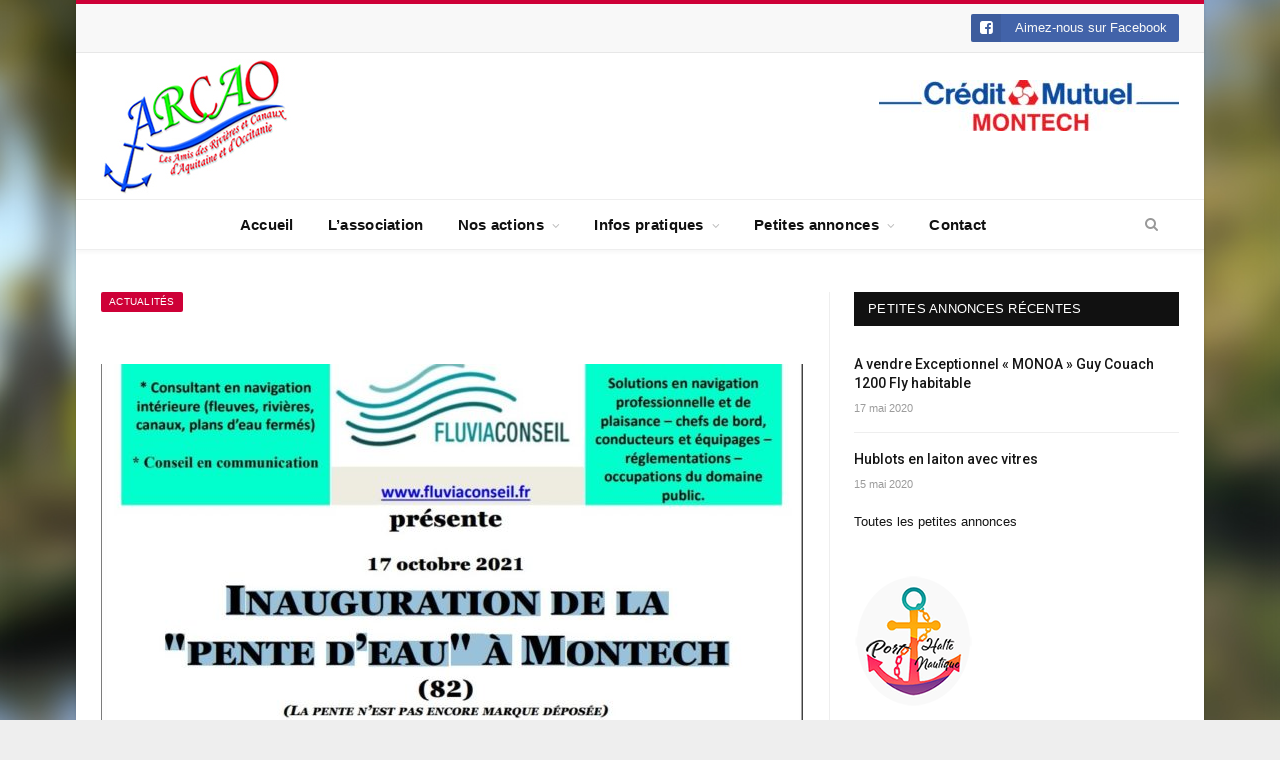

--- FILE ---
content_type: text/html; charset=UTF-8
request_url: https://www.arcao.fr/4095-2/
body_size: 13187
content:

<!DOCTYPE html>

<!--[if IE 8]> <html class="ie ie8" lang="fr-FR"> <![endif]-->
<!--[if IE 9]> <html class="ie ie9" lang="fr-FR"> <![endif]-->
<!--[if gt IE 9]><!--> <html lang="fr-FR"> <!--<![endif]-->

<head>


<meta charset="UTF-8" />
<title></title>

 
<meta name="viewport" content="width=device-width, initial-scale=1" />
<meta http-equiv="X-UA-Compatible" content="IE=edge" />
<link rel="pingback" href="https://www.arcao.fr/xmlrpc.php" />
	
<link rel="shortcut icon" href="http://www.arcao.fr/wp-content/uploads/2018/02/ancre_petitformat.png" />	

<link rel="apple-touch-icon-precomposed" href="http://www.arcao.fr/wp-content/uploads/2018/02/ancre_petitformat1.png" />
	
<link rel='dns-prefetch' href='//fonts.googleapis.com' />
<link rel='dns-prefetch' href='//s.w.org' />
<link rel="alternate" type="application/rss+xml" title="Les Amis des Rivières et Canaux d&#039;Aquitaine et d&#039;Occitanie &raquo; Flux" href="https://www.arcao.fr/feed/" />
<link rel="alternate" type="application/rss+xml" title="Les Amis des Rivières et Canaux d&#039;Aquitaine et d&#039;Occitanie &raquo; Flux des commentaires" href="https://www.arcao.fr/comments/feed/" />
<link rel="alternate" type="application/rss+xml" title="Les Amis des Rivières et Canaux d&#039;Aquitaine et d&#039;Occitanie &raquo;  Flux des commentaires" href="https://www.arcao.fr/4095-2/feed/" />
<!-- This site uses the Google Analytics by MonsterInsights plugin v7.10.4 - Using Analytics tracking - https://www.monsterinsights.com/ -->
<script type="text/javascript" data-cfasync="false">
	var mi_version         = '7.10.4';
	var mi_track_user      = true;
	var mi_no_track_reason = '';
	
	var disableStr = 'ga-disable-UA-118895683-1';

	/* Function to detect opted out users */
	function __gaTrackerIsOptedOut() {
		return document.cookie.indexOf(disableStr + '=true') > -1;
	}

	/* Disable tracking if the opt-out cookie exists. */
	if ( __gaTrackerIsOptedOut() ) {
		window[disableStr] = true;
	}

	/* Opt-out function */
	function __gaTrackerOptout() {
	  document.cookie = disableStr + '=true; expires=Thu, 31 Dec 2099 23:59:59 UTC; path=/';
	  window[disableStr] = true;
	}
	
	if ( mi_track_user ) {
		(function(i,s,o,g,r,a,m){i['GoogleAnalyticsObject']=r;i[r]=i[r]||function(){
			(i[r].q=i[r].q||[]).push(arguments)},i[r].l=1*new Date();a=s.createElement(o),
			m=s.getElementsByTagName(o)[0];a.async=1;a.src=g;m.parentNode.insertBefore(a,m)
		})(window,document,'script','//www.google-analytics.com/analytics.js','__gaTracker');

		__gaTracker('create', 'UA-118895683-1', 'auto');
		__gaTracker('set', 'forceSSL', true);
		__gaTracker('require', 'displayfeatures');
		__gaTracker('send','pageview');
	} else {
		console.log( "" );
		(function() {
			/* https://developers.google.com/analytics/devguides/collection/analyticsjs/ */
			var noopfn = function() {
				return null;
			};
			var noopnullfn = function() {
				return null;
			};
			var Tracker = function() {
				return null;
			};
			var p = Tracker.prototype;
			p.get = noopfn;
			p.set = noopfn;
			p.send = noopfn;
			var __gaTracker = function() {
				var len = arguments.length;
				if ( len === 0 ) {
					return;
				}
				var f = arguments[len-1];
				if ( typeof f !== 'object' || f === null || typeof f.hitCallback !== 'function' ) {
					console.log( 'Fonction actuellement pas en cours d’exécution __gaTracker(' + arguments[0] + " ....) parce que vous n’êtes pas suivi·e. " + mi_no_track_reason );
					return;
				}
				try {
					f.hitCallback();
				} catch (ex) {

				}
			};
			__gaTracker.create = function() {
				return new Tracker();
			};
			__gaTracker.getByName = noopnullfn;
			__gaTracker.getAll = function() {
				return [];
			};
			__gaTracker.remove = noopfn;
			window['__gaTracker'] = __gaTracker;
					})();
		}
</script>
<!-- / Google Analytics by MonsterInsights -->
		<script type="text/javascript">
			window._wpemojiSettings = {"baseUrl":"https:\/\/s.w.org\/images\/core\/emoji\/13.0.0\/72x72\/","ext":".png","svgUrl":"https:\/\/s.w.org\/images\/core\/emoji\/13.0.0\/svg\/","svgExt":".svg","source":{"concatemoji":"https:\/\/www.arcao.fr\/wp-includes\/js\/wp-emoji-release.min.js?ver=5.5.17"}};
			!function(e,a,t){var n,r,o,i=a.createElement("canvas"),p=i.getContext&&i.getContext("2d");function s(e,t){var a=String.fromCharCode;p.clearRect(0,0,i.width,i.height),p.fillText(a.apply(this,e),0,0);e=i.toDataURL();return p.clearRect(0,0,i.width,i.height),p.fillText(a.apply(this,t),0,0),e===i.toDataURL()}function c(e){var t=a.createElement("script");t.src=e,t.defer=t.type="text/javascript",a.getElementsByTagName("head")[0].appendChild(t)}for(o=Array("flag","emoji"),t.supports={everything:!0,everythingExceptFlag:!0},r=0;r<o.length;r++)t.supports[o[r]]=function(e){if(!p||!p.fillText)return!1;switch(p.textBaseline="top",p.font="600 32px Arial",e){case"flag":return s([127987,65039,8205,9895,65039],[127987,65039,8203,9895,65039])?!1:!s([55356,56826,55356,56819],[55356,56826,8203,55356,56819])&&!s([55356,57332,56128,56423,56128,56418,56128,56421,56128,56430,56128,56423,56128,56447],[55356,57332,8203,56128,56423,8203,56128,56418,8203,56128,56421,8203,56128,56430,8203,56128,56423,8203,56128,56447]);case"emoji":return!s([55357,56424,8205,55356,57212],[55357,56424,8203,55356,57212])}return!1}(o[r]),t.supports.everything=t.supports.everything&&t.supports[o[r]],"flag"!==o[r]&&(t.supports.everythingExceptFlag=t.supports.everythingExceptFlag&&t.supports[o[r]]);t.supports.everythingExceptFlag=t.supports.everythingExceptFlag&&!t.supports.flag,t.DOMReady=!1,t.readyCallback=function(){t.DOMReady=!0},t.supports.everything||(n=function(){t.readyCallback()},a.addEventListener?(a.addEventListener("DOMContentLoaded",n,!1),e.addEventListener("load",n,!1)):(e.attachEvent("onload",n),a.attachEvent("onreadystatechange",function(){"complete"===a.readyState&&t.readyCallback()})),(n=t.source||{}).concatemoji?c(n.concatemoji):n.wpemoji&&n.twemoji&&(c(n.twemoji),c(n.wpemoji)))}(window,document,window._wpemojiSettings);
		</script>
		<style type="text/css">
img.wp-smiley,
img.emoji {
	display: inline !important;
	border: none !important;
	box-shadow: none !important;
	height: 1em !important;
	width: 1em !important;
	margin: 0 .07em !important;
	vertical-align: -0.1em !important;
	background: none !important;
	padding: 0 !important;
}
</style>
	<link rel='stylesheet' id='wp-block-library-css'  href='https://www.arcao.fr/wp-includes/css/dist/block-library/style.min.css?ver=5.5.17' type='text/css' media='all' />
<link rel='stylesheet' id='contact-form-7-css'  href='https://www.arcao.fr/wp-content/plugins/contact-form-7/includes/css/styles.css?ver=5.1.7' type='text/css' media='all' />
<link rel='stylesheet' id='rs-plugin-settings-css'  href='https://www.arcao.fr/wp-content/plugins/revslider/public/assets/css/settings.css?ver=5.4.6.3' type='text/css' media='all' />
<style id='rs-plugin-settings-inline-css' type='text/css'>
#rs-demo-id {}
</style>
<link rel='stylesheet' id='smartmag-fonts-css'  href='https://fonts.googleapis.com/css?family=Roboto%3A400%2C400i%2C500%2C700%7CMerriweather%3A300italic&#038;subset' type='text/css' media='all' />
<link rel='stylesheet' id='smartmag-core-css'  href='https://www.arcao.fr/wp-content/themes/smart-mag/style.css?ver=3.1.1' type='text/css' media='all' />
<link rel='stylesheet' id='smartmag-responsive-css'  href='https://www.arcao.fr/wp-content/themes/smart-mag/css/responsive.css?ver=3.1.1' type='text/css' media='all' />
<link rel='stylesheet' id='pretty-photo-css'  href='https://www.arcao.fr/wp-content/themes/smart-mag/css/prettyPhoto.css?ver=3.1.1' type='text/css' media='all' />
<link rel='stylesheet' id='smartmag-font-awesome-css'  href='https://www.arcao.fr/wp-content/themes/smart-mag/css/fontawesome/css/font-awesome.min.css?ver=3.1.1' type='text/css' media='all' />
<link rel='stylesheet' id='wp_mailjet_subscribe_widget-widget-front-styles-css'  href='https://www.arcao.fr/wp-content/plugins/mailjet-for-wordpress/src/widget/css/front-widget.css?ver=5.3' type='text/css' media='all' />
<link rel='stylesheet' id='smartmag-skin-css'  href='https://www.arcao.fr/wp-content/themes/smart-mag/css/skin-thezine.css?ver=5.5.17' type='text/css' media='all' />
<style id='smartmag-skin-inline-css' type='text/css'>
@import url('http://fonts.googleapis.com/css?family=Merriweather+Sans%3A400|Merriweather+Sans%3A500|Merriweather+Sans%3A600|Merriweather+Sans%3A700&subset=');


.post-content > p:first-child { font-size: inherit; color: inherit;; }

body { background-image: url(http://www.arcao.fr/wp-content/uploads/2018/05/background.jpg);;background-repeat: no-repeat; background-attachment: fixed; background-position: center center; -webkit-background-size: cover; -moz-background-size: cover;-o-background-size: cover; background-size: cover; }

body.boxed { background-image: url(http://www.arcao.fr/wp-content/uploads/2018/05/background.jpg);;background-repeat: no-repeat; background-attachment: fixed; background-position: center center; -webkit-background-size: cover; -moz-background-size: cover;-o-background-size: cover; background-size: cover; }

::selection { background: #ce0037; }

::-moz-selection { background: #ce0037; }

.top-bar, .post-content .modern-quote, .mobile-head { border-top-color: #ce0037; }

.main-color,
.trending-ticker .heading,
.nav-light .menu > li:hover > a,
.nav-light .menu > .current-menu-item > a,
.nav-light .menu > .current-menu-parent > a,
.nav-light .menu li li:hover,
.nav-light .menu li li.current-menu-item,
.nav-light .mega-menu .sub-nav li:hover,
.nav-light .menu .sub-nav li.current-menu-item,
.nav-light .menu li li:hover > a,
.nav-light .menu li li.current-menu-item > a,
.nav-light .mega-menu .sub-nav li:hover > a,
.nav-light .menu .sub-nav li.current-menu-item > a,
.nav-light-search .active .search-icon,
.nav-light-search .search-icon:hover,
.breadcrumbs .location,
.gallery-title,
.section-head.prominent,
.recentcomments .url,
.block.posts .fa-angle-right,
.news-focus .section-head,
.focus-grid .section-head,
.post-meta-b .posted-by a,
.post-content a,
.main-stars,
.main-stars span:before,
.related-posts .section-head,
.comments-list .bypostauthor .comment-author a,
.error-page .text-404,
a.bbp-author-name { color: #ce0037; }

.navigation .menu > li:hover > a,
.navigation .menu > .current-menu-item > a,
.navigation .menu > .current-menu-parent > a,
.navigation .menu > .current-menu-ancestor > a,
.block-head,
.tabbed .tabs-list .active a,
.comment-content .reply,
.sc-tabs .active a,
.nav-dark-b { border-bottom-color: #ce0037; }

.main-featured .cat,
.main-featured .pages .flex-active,
.main-pagination .current,
.main-pagination a:hover,
.block-head .heading,
.cat-title,
.post .read-more a,
.rate-number .progress,
.listing-meta .rate-number .progress,
.review-box .overall,
.review-box .bar,
.post-pagination > span,
.button,
.sc-button-default:hover,
.drop-caps { background: #ce0037; }

.nav-search .search-icon:hover,
.nav-search .active .search-icon { border-color: #ce0037; }

.modal-header .modal-title,
.highlights h2:before,
.post-header .post-title:before,
.review-box .heading,
.main-heading,
.page-title,
.entry-title,
div.bbp-template-notice,
div.indicator-hint,
div.bbp-template-notice.info,
.post-content .wpcf7-not-valid-tip { border-left-color: #ce0037; }

@media only screen and (max-width: 799px) { .navigation .mobile .fa { background: #ce0037; } }

.mobile-head { border-top-color: #ce0037; }

a:hover, 
.highlights .post-title a:hover,
.nav-light a:hover,
.nav-light .mega-menu .featured h2 a:hover,
.listing-meta .author a { color: #ce0037; }

body,
.gallery-title,
.section-head,
.block-head,
.modal-header .modal-title,
h3.gallery-title,
.modern-quote cite,
.comment-respond small,
.main-heading,
.page-title,
.entry-title,
.main .sidebar .widgettitle,
.tabbed .tabs-list,
.main-footer .widgettitle,
.navigation,
.nav-light-b,
.breadcrumbs,
.main-featured .the-date,
.listing-meta,
.listing-meta .rate-number span,
.post .read-more a,
.post-meta-b,
.post-share-b,
.cat-title,
button, 
input[type="submit"] { font-family: "Merriweather Sans", Arial, sans-serif; }
.navigation { background-color: #ffffff;; }

@media only screen and (max-width: 799px) { .navigation .menu > li:hover > a, .navigation .menu > .current-menu-item > a, 
.navigation .menu > .current-menu-parent > a { background-color: #ffffff;; } }

.navigation.sticky { background: rgb(255,255,255); background: rgba(255,255,255, 0.9);; }


.cat-12, 
.cat-title.cat-12,
.block-head.cat-text-12 .heading { 
	background: #33bda0;
}

.block-head.cat-text-12 {
	border-color: #33bda0;
}
				
.cat-text-12, .section-head.cat-text-12 { color: #33bda0; }
				 

.navigation .menu > .menu-cat-12:hover > a, .navigation .menu > .menu-cat-12.current-menu-item > a, .navigation .menu > .menu-cat-12.current-menu-parent > a {
	border-bottom-color: #33bda0;
}



.cat-9, 
.cat-title.cat-9,
.block-head.cat-text-9 .heading { 
	background: #ff6a5a;
}

.block-head.cat-text-9 {
	border-color: #ff6a5a;
}
				
.cat-text-9, .section-head.cat-text-9 { color: #ff6a5a; }
				 

.navigation .menu > .menu-cat-9:hover > a, .navigation .menu > .menu-cat-9.current-menu-item > a, .navigation .menu > .menu-cat-9.current-menu-parent > a {
	border-bottom-color: #ff6a5a;
}



.cat-25, 
.cat-title.cat-25,
.block-head.cat-text-25 .heading { 
	background: #e76f51;
}

.block-head.cat-text-25 {
	border-color: #e76f51;
}
				
.cat-text-25, .section-head.cat-text-25 { color: #e76f51; }
				 

.navigation .menu > .menu-cat-25:hover > a, .navigation .menu > .menu-cat-25.current-menu-item > a, .navigation .menu > .menu-cat-25.current-menu-parent > a {
	border-bottom-color: #e76f51;
}



.cat-14, 
.cat-title.cat-14,
.block-head.cat-text-14 .heading { 
	background: #33bda0;
}

.block-head.cat-text-14 {
	border-color: #33bda0;
}
				
.cat-text-14, .section-head.cat-text-14 { color: #33bda0; }
				 

.navigation .menu > .menu-cat-14:hover > a, .navigation .menu > .menu-cat-14.current-menu-item > a, .navigation .menu > .menu-cat-14.current-menu-parent > a {
	border-bottom-color: #33bda0;
}



.cat-20, 
.cat-title.cat-20,
.block-head.cat-text-20 .heading { 
	background: #e76f51;
}

.block-head.cat-text-20 {
	border-color: #e76f51;
}
				
.cat-text-20, .section-head.cat-text-20 { color: #e76f51; }
				 

.navigation .menu > .menu-cat-20:hover > a, .navigation .menu > .menu-cat-20.current-menu-item > a, .navigation .menu > .menu-cat-20.current-menu-parent > a {
	border-bottom-color: #e76f51;
}



figure#yith-popup-image img {
    max-height: 190px;
    margin-top: 15px;
}

figure#yith-popup-image {
text-align:center;
}

.top-bar .service { 
    margin: 0;
    float: right;
}

.top-bar .service a { 
    display: inline-block;
    line-height: 28px;
}

.top-bar .social-follow .icon { 
  width: 30px;
}

.home .block-content .grid-3 time {
	display:none;
}

#bunyad-latest-posts-widget-5 {
margin-bottom: 20px;
}

</style>
<link rel='stylesheet' id='smp_style-css'  href='https://www.arcao.fr/wp-content/plugins/wp-super-popup//colorbox.css?ver=487024593' type='text/css' media='all' />
<script type='text/javascript' id='monsterinsights-frontend-script-js-extra'>
/* <![CDATA[ */
var monsterinsights_frontend = {"js_events_tracking":"true","download_extensions":"doc,pdf,ppt,zip,xls,jpg,docx,pptx,xlsx","inbound_paths":"[]","home_url":"https:\/\/www.arcao.fr","hash_tracking":"false"};
/* ]]> */
</script>
<script type='text/javascript' src='https://www.arcao.fr/wp-content/plugins/google-analytics-for-wordpress/assets/js/frontend.min.js?ver=7.10.4' id='monsterinsights-frontend-script-js'></script>
<script type='text/javascript' src='https://www.arcao.fr/wp-includes/js/jquery/jquery.js?ver=1.12.4-wp' id='jquery-core-js'></script>
<script type='text/javascript' src='https://www.arcao.fr/wp-content/plugins/revslider/public/assets/js/jquery.themepunch.tools.min.js?ver=5.4.6.3' id='tp-tools-js'></script>
<script type='text/javascript' src='https://www.arcao.fr/wp-content/plugins/revslider/public/assets/js/jquery.themepunch.revolution.min.js?ver=5.4.6.3' id='revmin-js'></script>
<script type='text/javascript' src='https://www.arcao.fr/wp-content/themes/smart-mag/js/jquery.prettyPhoto.js?ver=5.5.17' id='pretty-photo-smartmag-js'></script>
<script type='text/javascript' id='wp_mailjet_subscribe_widget-front-script-js-extra'>
/* <![CDATA[ */
var mjWidget = {"ajax_url":"https:\/\/www.arcao.fr\/wp-admin\/admin-ajax.php"};
/* ]]> */
</script>
<script type='text/javascript' src='https://www.arcao.fr/wp-content/plugins/mailjet-for-wordpress/src/widget/js/front-widget.js?ver=5.5.17' id='wp_mailjet_subscribe_widget-front-script-js'></script>
<script type='text/javascript' src='https://www.arcao.fr/wp-content/plugins/wp-super-popup//jquery.colorbox-min.js?ver=694147112' id='smp_colorbox-js'></script>
<script type='text/javascript' src='https://www.arcao.fr/wp-content/plugins/wp-super-popup//jquery.utils-min.js?ver=1664142523' id='smp_cookie-js'></script>
<script type='text/javascript' id='smp-script-js-extra'>
/* <![CDATA[ */
var smp_vars = {"cookie_id":"mycookie","cookie_num_visits":"3","show_mode":"1","popup_url":"http:\/\/www.arcao.fr\/wp-content\/uploads\/smp_plain_popup.html","load_mode":"3","page_content_id":"","popup_width":"350","popup_height":"300","popup_opacity":"0.5","popup_speed":"700","overlay_close":"true","popup_delay":"2000","cookie_duration":"1","ajaxurl":"https:\/\/www.arcao.fr\/wp-admin\/admin-ajax.php"};
/* ]]> */
</script>
<script type='text/javascript' src='https://www.arcao.fr/wp-content/plugins/wp-super-popup//wp-super-popup.js?ver=1532230738' id='smp-script-js'></script>
<link rel="https://api.w.org/" href="https://www.arcao.fr/wp-json/" /><link rel="alternate" type="application/json" href="https://www.arcao.fr/wp-json/wp/v2/posts/4095" /><link rel="EditURI" type="application/rsd+xml" title="RSD" href="https://www.arcao.fr/xmlrpc.php?rsd" />
<link rel="wlwmanifest" type="application/wlwmanifest+xml" href="https://www.arcao.fr/wp-includes/wlwmanifest.xml" /> 
<link rel='prev' title='Le Lot Aval n&rsquo;est pas un long fleuve tranquille pour les plaisanciers !' href='https://www.arcao.fr/le-lot-aval-nest-pas-un-long-fleuve-tranquille-pour-les-plaisanciers/' />
<link rel='next' title='Meilleurs Vœux 2022' href='https://www.arcao.fr/meilleurs-voeux-2022/' />
<meta name="generator" content="WordPress 5.5.17" />
<link rel="canonical" href="https://www.arcao.fr/4095-2/" />
<link rel='shortlink' href='https://www.arcao.fr/?p=4095' />
<link rel="alternate" type="application/json+oembed" href="https://www.arcao.fr/wp-json/oembed/1.0/embed?url=https%3A%2F%2Fwww.arcao.fr%2F4095-2%2F" />
<link rel="alternate" type="text/xml+oembed" href="https://www.arcao.fr/wp-json/oembed/1.0/embed?url=https%3A%2F%2Fwww.arcao.fr%2F4095-2%2F&#038;format=xml" />
<meta name="generator" content="Powered by Slider Revolution 5.4.6.3 - responsive, Mobile-Friendly Slider Plugin for WordPress with comfortable drag and drop interface." />
<script type="text/javascript">function setREVStartSize(e){
				try{ var i=jQuery(window).width(),t=9999,r=0,n=0,l=0,f=0,s=0,h=0;					
					if(e.responsiveLevels&&(jQuery.each(e.responsiveLevels,function(e,f){f>i&&(t=r=f,l=e),i>f&&f>r&&(r=f,n=e)}),t>r&&(l=n)),f=e.gridheight[l]||e.gridheight[0]||e.gridheight,s=e.gridwidth[l]||e.gridwidth[0]||e.gridwidth,h=i/s,h=h>1?1:h,f=Math.round(h*f),"fullscreen"==e.sliderLayout){var u=(e.c.width(),jQuery(window).height());if(void 0!=e.fullScreenOffsetContainer){var c=e.fullScreenOffsetContainer.split(",");if (c) jQuery.each(c,function(e,i){u=jQuery(i).length>0?u-jQuery(i).outerHeight(!0):u}),e.fullScreenOffset.split("%").length>1&&void 0!=e.fullScreenOffset&&e.fullScreenOffset.length>0?u-=jQuery(window).height()*parseInt(e.fullScreenOffset,0)/100:void 0!=e.fullScreenOffset&&e.fullScreenOffset.length>0&&(u-=parseInt(e.fullScreenOffset,0))}f=u}else void 0!=e.minHeight&&f<e.minHeight&&(f=e.minHeight);e.c.closest(".rev_slider_wrapper").css({height:f})					
				}catch(d){console.log("Failure at Presize of Slider:"+d)}
			};</script>
	
<!--[if lt IE 9]>
<script src="https://www.arcao.fr/wp-content/themes/smart-mag/js/html5.js" type="text/javascript"></script>
<![endif]-->


<script>
document.querySelector('head').innerHTML += '<style class="bunyad-img-effects-css">.main img, .main-footer img { opacity: 0; }</style>';
</script>
	

</head>


<body class="post-template-default single single-post postid-4095 single-format-standard page-builder right-sidebar boxed skin-tech post-layout-modern img-effects has-nav-light-b has-nav-full has-head-default">

<div class="main-wrap">

	
	
	<div class="top-bar">

		<div class="wrap">
			<section class="top-bar-content cf">
			
							
				
				
				<div class="textwidget custom-html-widget"><ul class="social-follow" itemscope="" itemtype="http://schema.org/Organization">
			<link itemprop="url" href="http://www.arcao.fr/">
						
				<li class="service">

					<a href="https://www.facebook.com/Association.ARCAO/" class="service-link facebook cf" target="_blank" itemprop="sameAs" rel="noopener noreferrer">
						<i class="icon fa fa-facebook-square"></i>
						<span class="label">Aimez-nous sur Facebook </span>
						
											</a>

				</li>
			
					</ul></div>				
			</section>
		</div>
		
	</div>
	
	<div id="main-head" class="main-head">
		
		<div class="wrap">
			
			
			<header class="default">
			
				<div class="title">
							<a href="https://www.arcao.fr/" title="Les Amis des Rivières et Canaux d&#039;Aquitaine et d&#039;Occitanie" rel="home">
		
														
								
				<img src="http://www.arcao.fr/wp-content/uploads/2018/05/ARCAO2018_petit_v2.jpg" class="logo-image" alt="Les Amis des Rivières et Canaux d&#039;Aquitaine et d&#039;Occitanie" />
					 
						
		</a>				</div>
				
									
					<div class="right">
					<a href="https://www.creditmutuel.fr/fr/associations.html" target="_blank" rel="noopener noreferrer"><img width="300" height="51" src="https://www.arcao.fr/wp-content/uploads/2018/09/Crédit-Mutuel-normal-coeur-300x51.jpg" class="image wp-image-3064  attachment-medium size-medium" alt="" loading="lazy" style="max-width: 100%; height: auto;" srcset="https://www.arcao.fr/wp-content/uploads/2018/09/Crédit-Mutuel-normal-coeur-300x51.jpg 300w, https://www.arcao.fr/wp-content/uploads/2018/09/Crédit-Mutuel-normal-coeur-768x131.jpg 768w, https://www.arcao.fr/wp-content/uploads/2018/09/Crédit-Mutuel-normal-coeur-1024x175.jpg 1024w, https://www.arcao.fr/wp-content/uploads/2018/09/Crédit-Mutuel-normal-coeur.jpg 1327w" sizes="(max-width: 300px) 100vw, 300px" /></a>					</div>
					
								
			</header>
				
							
		</div>
		
		
<div class="main-nav">
	<div class="navigation-wrap cf">
	
		<nav class="navigation cf nav-center nav-full has-search nav-light nav-light-b">
		
			<div class="wrap">
			
				<div class="mobile" data-type="off-canvas" data-search="1">
					<a href="#" class="selected">
						<span class="text">Navigate</span><span class="current"></span> <i class="hamburger fa fa-bars"></i>
					</a>
				</div>
				
				<div class="menu-menu-superieur-container"><ul id="menu-menu-superieur" class="menu"><li id="menu-item-18" class="menu-item menu-item-type-custom menu-item-object-custom menu-item-home menu-item-18"><a href="http://www.arcao.fr/">Accueil</a></li>
<li id="menu-item-1555" class="menu-item menu-item-type-post_type menu-item-object-page menu-item-1555"><a href="https://www.arcao.fr/lassociation-arcao/blog/">L&rsquo;association</a></li>
<li id="menu-item-1351" class="menu-item menu-item-type-custom menu-item-object-custom menu-item-has-children menu-item-1351"><a>Nos actions</a>
<ul class="sub-menu">
	<li id="menu-item-757" class="menu-item menu-item-type-post_type menu-item-object-page menu-item-757"><a href="https://www.arcao.fr/la-pente-deau-de-montech/">La Pente d&rsquo;eau</a></li>
	<li id="menu-item-3067" class="menu-item menu-item-type-post_type menu-item-object-page menu-item-3067"><a href="https://www.arcao.fr/le-lot-aval/">Le Lot Aval</a></li>
	<li id="menu-item-2696" class="menu-item menu-item-type-post_type menu-item-object-page menu-item-2696"><a href="https://www.arcao.fr/chronique-sur-nos-voies-deau-navigables/">Nos voies d&rsquo;eau navigables</a></li>
</ul>
</li>
<li id="menu-item-1355" class="menu-item menu-item-type-custom menu-item-object-custom menu-item-has-children menu-item-1355"><a>Infos pratiques</a>
<ul class="sub-menu">
	<li id="menu-item-2061" class="menu-item menu-item-type-post_type menu-item-object-page menu-item-2061"><a href="https://www.arcao.fr/ports-haltes-nautiques/">Ports/Haltes Nautiques</a></li>
	<li id="menu-item-2578" class="menu-item menu-item-type-post_type menu-item-object-page menu-item-2578"><a href="https://www.arcao.fr/chambres-dhotes/">Chambres d&rsquo;Hôtes/Gïtes</a></li>
	<li id="menu-item-104" class="menu-item menu-item-type-post_type menu-item-object-page menu-item-104"><a href="https://www.arcao.fr/reglementation/reglementation-2/">Réglementation/Obligation</a></li>
</ul>
</li>
<li id="menu-item-1356" class="menu-item menu-item-type-custom menu-item-object-custom menu-item-has-children menu-item-1356"><a>Petites annonces</a>
<ul class="sub-menu">
	<li id="menu-item-922" class="menu-item menu-item-type-post_type menu-item-object-page menu-item-922"><a href="https://www.arcao.fr/petites-annonces/">Consulter les annonces</a></li>
	<li id="menu-item-923" class="menu-item menu-item-type-post_type menu-item-object-page menu-item-923"><a href="https://www.arcao.fr/deposer-une-annonce/">Déposer une annonce</a></li>
</ul>
</li>
<li id="menu-item-21" class="menu-item menu-item-type-post_type menu-item-object-page menu-item-21"><a href="https://www.arcao.fr/contact/">Contact</a></li>
</ul></div>				
						
			</div>
			
		</nav>
	
				
		<div class="nav-search nav-light-search wrap">
					
			<div class="search-overlay">
				<a href="#" title="Search" class="search-icon"><i class="fa fa-search"></i></a>
				
		<div class="search">
			<form role="search" action="https://www.arcao.fr/" method="get">
				<input type="text" name="s" class="query" value="" placeholder="Search..."/>
				<button class="search-button" type="submit"><i class="fa fa-search"></i></button>
			</form>
		</div> <!-- .search -->			</div>
		</div>
		
				
	</div>
</div>		
	</div>	


<div class="main wrap cf">

		
	<div class="row">
	
		<div class="col-8 main-content">
		
				
				
<article id="post-4095" class="post-4095 post type-post status-publish format-standard has-post-thumbnail category-actualites">
	
	<header class="post-header-b cf">
	
		<div class="category cf">
					
		<span class="cat-title cat-5"><a href="https://www.arcao.fr/category/actualites/" title="Actualités">Actualités</a></span>
		
				</div>
	
		<div class="heading cf">
				
			<h1 class="post-title">
						</h1>
		
		</div>
	
	
	
	
	<div class="featured">
				
					
			<a href="https://www.arcao.fr/wp-content/uploads/2021/11/inauguration.jpg" title="">
			
						
								
					<img width="702" height="459" src="https://www.arcao.fr/wp-content/uploads/2021/11/inauguration-702x459.jpg" class="attachment-main-featured size-main-featured wp-post-image" alt="" loading="lazy" title="" srcset="https://www.arcao.fr/wp-content/uploads/2021/11/inauguration-702x459.jpg 702w, https://www.arcao.fr/wp-content/uploads/2021/11/inauguration-104x69.jpg 104w, https://www.arcao.fr/wp-content/uploads/2021/11/inauguration-214x140.jpg 214w" sizes="(max-width: 702px) 100vw, 702px" />				
								
										
			</a>
							
						
			</div>		
	</header><!-- .post-header -->

	

	<div class="post-content post-dynamic">
	
				
				
		
<p>INAUGURATION DE LA « PENTE D’EAU » À MONTECH</p>



<p>Reportage réalisé par Fluviaconseil</p>



<div class="wp-block-file"><a href="http://www.arcao.fr/wp-content/uploads/2021/11/Pente-deau-de-Montech-sept-21.pdf">Pente-deau-de-Montech-sept-21</a><a href="http://www.arcao.fr/wp-content/uploads/2021/11/Pente-deau-de-Montech-sept-21.pdf" class="wp-block-file__button" download>Télécharger</a></div>
		
		
		
				
					<div class="tagcloud"></div>
				
	</div><!-- .post-content -->
		
	
	
		
</article>



	<section class="navigate-posts">
	
		<div class="previous"><span class="main-color title"><i class="fa fa-chevron-left"></i> Previous Article</span><span class="link"><a href="https://www.arcao.fr/le-lot-aval-nest-pas-un-long-fleuve-tranquille-pour-les-plaisanciers/" rel="prev">Le Lot Aval n&rsquo;est pas un long fleuve tranquille pour les plaisanciers !</a></span>		</div>
		
		<div class="next"><span class="main-color title">Next Article <i class="fa fa-chevron-right"></i></span><span class="link"><a href="https://www.arcao.fr/meilleurs-voeux-2022/" rel="next">Meilleurs Vœux 2022</a></span>		</div>
		
	</section>



	
	<section class="related-posts">
		<h3 class="section-head"><span class="color">Related</span> Posts</h3> 
		<ul class="highlights-box three-col related-posts">
		
				
			<li class="highlights column one-third">
				
				<article>
						
					<a href="https://www.arcao.fr/le-journal-darcao-n2/" title="Le Journal d&rsquo;ARCAO N°2" class="image-link">
						<img width="214" height="140" src="https://www.arcao.fr/wp-content/uploads/2024/06/Purple-Have-your-Say-Facebook-Post-214x140.png" class="image wp-post-image" alt="" loading="lazy" title="Le Journal d&rsquo;ARCAO N°2" srcset="https://www.arcao.fr/wp-content/uploads/2024/06/Purple-Have-your-Say-Facebook-Post-214x140.png 214w, https://www.arcao.fr/wp-content/uploads/2024/06/Purple-Have-your-Say-Facebook-Post-104x69.png 104w, https://www.arcao.fr/wp-content/uploads/2024/06/Purple-Have-your-Say-Facebook-Post-702x459.png 702w" sizes="(max-width: 214px) 100vw, 214px" />	
											</a>
					
										
					<h2><a href="https://www.arcao.fr/le-journal-darcao-n2/" title="Le Journal d&rsquo;ARCAO N°2">Le Journal d&rsquo;ARCAO N°2</a></h2>
					
								<div class="cf listing-meta meta below">
					
				<time datetime="2024-06-06T20:44:18+02:00" class="meta-item">6 juin 2024</time>					
			</div>
							
				</article>
			</li>
			
				
			<li class="highlights column one-third">
				
				<article>
						
					<a href="https://www.arcao.fr/petit-frere-du-canal-du-midi-le-canal-de-castille-et-leon/" title="Petit frère du canal du Midi, le canal de Castille et Léon" class="image-link">
						<img width="214" height="140" src="https://www.arcao.fr/wp-content/uploads/2024/06/CANAL-CAST-214x140.jpg" class="image wp-post-image" alt="" loading="lazy" title="Petit frère du canal du Midi, le canal de Castille et Léon" srcset="https://www.arcao.fr/wp-content/uploads/2024/06/CANAL-CAST-214x140.jpg 214w, https://www.arcao.fr/wp-content/uploads/2024/06/CANAL-CAST-104x69.jpg 104w" sizes="(max-width: 214px) 100vw, 214px" />	
											</a>
					
										
					<h2><a href="https://www.arcao.fr/petit-frere-du-canal-du-midi-le-canal-de-castille-et-leon/" title="Petit frère du canal du Midi, le canal de Castille et Léon">Petit frère du canal du Midi, le canal de Castille et Léon</a></h2>
					
								<div class="cf listing-meta meta below">
					
				<time datetime="2024-06-04T18:32:39+02:00" class="meta-item">4 juin 2024</time>					
			</div>
							
				</article>
			</li>
			
				
			<li class="highlights column one-third">
				
				<article>
						
					<a href="https://www.arcao.fr/les-infos-darcao-n1/" title="« les infos d&rsquo;Arcao » N°1" class="image-link">
						<img width="214" height="140" src="https://www.arcao.fr/wp-content/uploads/2024/03/le-journal-darcao-214x140.png" class="image wp-post-image" alt="" loading="lazy" title="« les infos d&rsquo;Arcao » N°1" srcset="https://www.arcao.fr/wp-content/uploads/2024/03/le-journal-darcao-214x140.png 214w, https://www.arcao.fr/wp-content/uploads/2024/03/le-journal-darcao-104x69.png 104w" sizes="(max-width: 214px) 100vw, 214px" />	
											</a>
					
										
					<h2><a href="https://www.arcao.fr/les-infos-darcao-n1/" title="« les infos d&rsquo;Arcao » N°1">« les infos d&rsquo;Arcao » N°1</a></h2>
					
								<div class="cf listing-meta meta below">
					
				<time datetime="2024-03-26T20:04:15+01:00" class="meta-item">26 mars 2024</time>					
			</div>
							
				</article>
			</li>
			
				</ul>
	</section>

	
				<div class="comments">
				
	
	<div id="comments">

			<p class="nocomments">Commentaires clos.</p>
		
	
	
	</div><!-- #comments -->
				</div>
	
				
		</div>
		
		
			
		
		
		<aside class="col-4 sidebar">
		
					<div class="">
			
				<ul>
				
				
			<li id="bunyad-latest-posts-widget-5" class="widget latest-posts">			
							<h3 class="widgettitle">Petites annonces récentes</h3>						
			<ul class="posts-list">
			
							<li>
				
					<a href="http://www.arcao.fr/a-vendre-excepttionnel-monoa-guy-couach-1200-fly-habitable/"><img width="104" height="69" src="http://www.arcao.fr/wp-content/uploads/2019/10/ADHERENT-ARCAO-104x69.jpg" class="attachment-post-thumbnail size-post-thumbnail wp-post-image" alt="" loading="lazy" title="A vendre Exceptionnel « MONOA » Guy Couach 1200 Fly habitable" srcset="http://www.arcao.fr/wp-content/uploads/2019/10/ADHERENT-ARCAO-104x69.jpg 104w, http://www.arcao.fr/wp-content/uploads/2019/10/ADHERENT-ARCAO-702x459.jpg 702w, http://www.arcao.fr/wp-content/uploads/2019/10/ADHERENT-ARCAO-214x140.jpg 214w" sizes="(max-width: 104px) 100vw, 104px" />					
										
					</a>
					
					<div class="content">
					
											
						<a href="http://www.arcao.fr/a-vendre-excepttionnel-monoa-guy-couach-1200-fly-habitable/" title="A vendre Exceptionnel « MONOA » Guy Couach 1200 Fly habitable">
							A vendre Exceptionnel « MONOA » Guy Couach 1200 Fly habitable</a>
							
									<div class="cf listing-meta meta below">
					
				<time datetime="2020-05-17T20:18:51+02:00" class="meta-item">17 mai 2020</time>					
			</div>
																			
					</div>
				
				</li>
							<li>
				
					<a href="http://www.arcao.fr/hublots-en-laiton-avec-vitres/"><img width="104" height="69" src="http://www.arcao.fr/wp-content/uploads/2019/04/20190330_123956-104x69.jpg" class="attachment-post-thumbnail size-post-thumbnail wp-post-image" alt="" loading="lazy" title="Hublots en laiton avec vitres" srcset="http://www.arcao.fr/wp-content/uploads/2019/04/20190330_123956-104x69.jpg 104w, http://www.arcao.fr/wp-content/uploads/2019/04/20190330_123956-214x140.jpg 214w" sizes="(max-width: 104px) 100vw, 104px" />					
										
					</a>
					
					<div class="content">
					
											
						<a href="http://www.arcao.fr/hublots-en-laiton-avec-vitres/" title="Hublots en laiton avec vitres">
							Hublots en laiton avec vitres</a>
							
									<div class="cf listing-meta meta below">
					
				<time datetime="2020-05-15T20:25:17+02:00" class="meta-item">15 mai 2020</time>					
			</div>
																			
					</div>
				
				</li>
						</ul>
			
			</li>
<li id="custom_html-2" class="widget_text widget widget_custom_html"><div class="textwidget custom-html-widget"><a href="/petites-annonces/">Toutes les petites annonces</a></div></li>
<li id="media_image-13" class="widget widget_media_image"><a href="http://www.arcao.fr/ports-haltes-nautiques/"><img width="118" height="134" src="https://www.arcao.fr/wp-content/uploads/2018/05/ancre-port-halte.png" class="image wp-image-2053  attachment-full size-full" alt="" loading="lazy" style="max-width: 100%; height: auto;" /></a></li>
<li id="media_image-8" class="widget widget_media_image"><a href="http://www.arcao.fr/canal-gourmand/" target="_blank" rel="noopener noreferrer"><img width="300" height="212" src="https://www.arcao.fr/wp-content/uploads/2018/05/canalgourmand-300x212.jpg" class="image wp-image-1745  attachment-medium size-medium" alt="" loading="lazy" style="max-width: 100%; height: auto;" srcset="https://www.arcao.fr/wp-content/uploads/2018/05/canalgourmand-300x212.jpg 300w, https://www.arcao.fr/wp-content/uploads/2018/05/canalgourmand-768x543.jpg 768w, https://www.arcao.fr/wp-content/uploads/2018/05/canalgourmand.jpg 888w" sizes="(max-width: 300px) 100vw, 300px" /></a></li>
<li id="easy-opt-in-widget-2" class="widget easy-opt-in-widget"><style type='text/css' class='fca-eoi-style'>.fca_eoi_form{ margin: auto; } .fca_eoi_form p { width: auto; } #fca_eoi_form_1513 input{ max-width: 9999px; }#fca_eoi_form_1513 .fca_eoi_form_input_element::-webkit-input-placeholder {opacity:0.6;color:#000000;}#fca_eoi_form_1513 .fca_eoi_form_input_element::-moz-placeholder {opacity:0.6;color:#000000;}#fca_eoi_form_1513 .fca_eoi_form_input_element:-ms-input-placeholder {opacity:0.6;color:#000000;}#fca_eoi_form_1513 .fca_eoi_form_input_element:-moz-placeholder {opacity:0.6;color:#000000;}#fca_eoi_form_1513 .fca_eoi_layout_2.fca_eoi_layout_widget div.fca_eoi_layout_submit_button_wrapper:hover, #fca_eoi_form_1513 .fca_eoi_layout_2.fca_eoi_layout_widget div.fca_eoi_layout_submit_button_wrapper input:hover {background-color:#a83926 !important;}#fca_eoi_form_1513 .fca_eoi_layout_2.fca_eoi_layout_widget {max-width:300px;}#fca_eoi_form_1513 .fca_eoi_layout_2.fca_eoi_layout_widget div.fca_eoi_layout_name_field_wrapper {max-width:100%;}#fca_eoi_form_1513 .fca_eoi_layout_2.fca_eoi_layout_widget div.fca_eoi_layout_email_field_wrapper {max-width:100%;}#fca_eoi_form_1513 .fca_eoi_layout_2.fca_eoi_layout_widget div.fca_eoi_layout_submit_button_wrapper {max-width:100%;}div.fca_eoi_form_text_element,input.fca_eoi_form_input_element,input.fca_eoi_form_button_element{display:block;margin:0;padding:0;line-height:normal;font-size:14px;letter-spacing:normal;word-spacing:normal;text-indent:0;text-shadow:none;text-decoration:none;text-transform:none;white-space:normal;width:inherit;height:inherit;background-image:none;border:none;border-radius:0;box-shadow:none;box-sizing:border-box;transition:none;outline:none;-webkit-transition:none;-webkit-appearance:none;-moz-appearance:none;color:#000;font-family:"Open Sans", sans-serif;font-weight:normal;transition:background 350ms linear;}div.fca_eoi_form_text_element{text-align:center;}div.fca_eoi_layout_headline_copy_wrapper{font-weight:bold;}div.fca_eoi_featherlight .featherlight-close-icon{background:rgba(255, 255, 255, 0);}div.fca_eoi_layout_2,form.fca_eoi_layout_2{display:inline-block;box-sizing:border-box;}div.fca_eoi_layout_2.fca_eoi_layout_widget div.fca_eoi_layout_field_wrapper,form.fca_eoi_layout_2.fca_eoi_layout_widget div.fca_eoi_layout_field_wrapper{width:100%;}div.fca_eoi_layout_2 .fca_eoi_progress,form.fca_eoi_layout_2 .fca_eoi_progress{margin-left:32px;margin-right:32px;height:24px;position:relative;background:#d8d8d8;border-radius:3px;box-shadow:1px 1px 2px 0 rgba(0, 0, 0, 0.5);margin-bottom:32px;}div.fca_eoi_layout_2 .fca_eoi_progress span,form.fca_eoi_layout_2 .fca_eoi_progress span{text-align:right;width:55%;display:block;height:100%;border-top-right-radius:3px;border-bottom-right-radius:3px;border-top-left-radius:3px;border-bottom-left-radius:3px;background-color:#eab868;background-image:linear-gradient(center bottom, #2bc253 37%, #54f054 69%);position:relative;overflow:hidden;}div.fca_eoi_layout_2 .fca_eoi_progress span:before,form.fca_eoi_layout_2 .fca_eoi_progress span:before{content:'';position:absolute;top:0;left:0;bottom:0;right:0;background-image:linear-gradient(-45deg, rgba(255, 255, 255, .2) 25%, transparent 25%, transparent 50%, rgba(255, 255, 255, .2) 50%, rgba(255, 255, 255, .2) 75%, transparent 75%, transparent);z-index:1;background-size:50px 50px;animation:move 2s linear infinite;border-top-right-radius:8px;border-bottom-right-radius:8px;border-top-left-radius:20px;border-bottom-left-radius:20px;overflow:hidden;}div.fca_eoi_layout_2 .fca_eoi_progress span:after,form.fca_eoi_layout_2 .fca_eoi_progress span:after{content:'50%';vertical-align:top;position:relative;top:5px;color:white;font-size:14px;line-height:14px;font-weight:bold;letter-spacing:1px;}div.fca_eoi_layout_2 img.fca_eoi_image,form.fca_eoi_layout_2 img.fca_eoi_image{max-width:100%;}div.fca_eoi_layout_2 div.fca_eoi_image_wrapper.placeholder,form.fca_eoi_layout_2 div.fca_eoi_image_wrapper.placeholder{text-align:center;white-space:pre;border:1px dashed #979797;font-size:12px;line-height:14px;color:#979797;}div.fca_eoi_layout_2 div.fca_eoi_layout_content_wrapper,form.fca_eoi_layout_2 div.fca_eoi_layout_content_wrapper{margin:20px;}div.fca_eoi_layout_2 div.fca_eoi_layout_field_wrapper,form.fca_eoi_layout_2 div.fca_eoi_layout_field_wrapper{border:solid 1px transparent;border-radius:3px;margin-bottom:10px;position:relative;}div.fca_eoi_layout_2 div.fca_eoi_layout_name_field_wrapper,form.fca_eoi_layout_2 div.fca_eoi_layout_name_field_wrapper,div.fca_eoi_layout_2 div.fca_eoi_layout_email_field_wrapper,form.fca_eoi_layout_2 div.fca_eoi_layout_email_field_wrapper{width:100%;display:inline-block;}div.fca_eoi_layout_2 div.fca_eoi_layout_field_wrapper input,form.fca_eoi_layout_2 div.fca_eoi_layout_field_wrapper input,div.fca_eoi_layout_2 div.fca_eoi_layout_field_wrapper input:focus,form.fca_eoi_layout_2 div.fca_eoi_layout_field_wrapper input:focus{border:none !important;width:100%;height:auto;font-size:16px;line-height:1.2em;padding:7px 0;outline:none;background:none !important;box-shadow:none;}div.fca_eoi_layout_2 div.fca_eoi_layout_submit_button_wrapper,form.fca_eoi_layout_2 div.fca_eoi_layout_submit_button_wrapper{clear:both;transition:background 350ms linear, border-color 350ms linear;margin-left:auto;margin-right:auto;}div.fca_eoi_layout_2 div.fca_eoi_layout_fatcatapps_link_wrapper a,form.fca_eoi_layout_2 div.fca_eoi_layout_fatcatapps_link_wrapper a{display:block;margin:10px 0 0;font-size:12px;}div.fca_eoi_layout_2 div.fca_eoi_form_text_element ul,form.fca_eoi_layout_2 div.fca_eoi_form_text_element ul{list-style:inside;padding:0;margin:14px 0;}@media (min-width:1px) and (max-width:450px),(min-height:1px) and (max-height:450px){div.fca_eoi_layout_2 div.fca_eoi_layout_content_wrapper,form.fca_eoi_layout_2 div.fca_eoi_layout_content_wrapper{margin:8px 13px;}div.fca_eoi_layout_2 div.fca_eoi_layout_fatcatapps_link_wrapper a,form.fca_eoi_layout_2 div.fca_eoi_layout_fatcatapps_link_wrapper a{margin:0;}div.fca_eoi_layout_2 div.fca_eoi_form_text_element.fca_eoi_layout_headline_copy_wrapper,form.fca_eoi_layout_2 div.fca_eoi_form_text_element.fca_eoi_layout_headline_copy_wrapper{margin-bottom:5px;}}@media (min-width:1px) and (max-width:768px){div.fca_eoi_layout_2 div.fca_eoi_layout_field_wrapper,form.fca_eoi_layout_2 div.fca_eoi_layout_field_wrapper{width:100%;}}div.fca_eoi_layout_2 div.fca_eoi_layout_headline_copy_wrapper,form.fca_eoi_layout_2 div.fca_eoi_layout_headline_copy_wrapper{position:relative;margin:20px -31px 20px;padding:20px;}div.fca_eoi_layout_2 svg.fca_eoi_layout_fold,form.fca_eoi_layout_2 svg.fca_eoi_layout_fold{position:absolute;width:10px;height:10px;bottom:-10px;fill:#595959;}div.fca_eoi_layout_2 svg.fca_eoi_layout_fold_left,form.fca_eoi_layout_2 svg.fca_eoi_layout_fold_left{left:0;}div.fca_eoi_layout_2 svg.fca_eoi_layout_fold_right,form.fca_eoi_layout_2 svg.fca_eoi_layout_fold_right{right:0;}div.fca_eoi_layout_2 div.fca_eoi_layout_inputs_wrapper,form.fca_eoi_layout_2 div.fca_eoi_layout_inputs_wrapper{margin:20px 0;}@media (min-width:1px) and (max-width:450px),(min-height:1px) and (max-height:450px){div.fca_eoi_layout_2 div.fca_eoi_layout_inputs_wrapper,form.fca_eoi_layout_2 div.fca_eoi_layout_inputs_wrapper{margin:8px 0;}}div.fca_eoi_layout_2 div.fca_eoi_layout_field_inner,form.fca_eoi_layout_2 div.fca_eoi_layout_field_inner{margin:0 5px 0 2em;}div.fca_eoi_layout_2 div.fca_eoi_layout_field_wrapper i.fa,form.fca_eoi_layout_2 div.fca_eoi_layout_field_wrapper i.fa{position:absolute;top:0;left:10px;height:50%;width:auto;transform:translateY(50%);-webkit-transform:translateY(50%);}div.fca_eoi_layout_2 div.fca_eoi_layout_field_wrapper,form.fca_eoi_layout_2 div.fca_eoi_layout_field_wrapper{border-radius:0;}div.fca_eoi_layout_2 div.fca_eoi_layout_submit_button_wrapper,form.fca_eoi_layout_2 div.fca_eoi_layout_submit_button_wrapper{width:100%;padding-bottom:5px;border:0;}div.fca_eoi_layout_2 div.fca_eoi_layout_submit_button_wrapper input,form.fca_eoi_layout_2 div.fca_eoi_layout_submit_button_wrapper input{border:0;border-radius:0;box-shadow:none;font-weight:bold;padding:0.5em;width:100%;white-space:normal;}@media (min-width:1px) and (max-width:450px),(min-height:1px) and (max-height:450px){div.fca_eoi_layout_2 div.fca_eoi_layout_headline_copy_wrapper,form.fca_eoi_layout_2 div.fca_eoi_layout_headline_copy_wrapper{position:relative;margin:-9px -14px;padding:9px 14px;}div.fca_eoi_layout_2 svg.fca_eoi_layout_fold,form.fca_eoi_layout_2 svg.fca_eoi_layout_fold{display:none;}div.fca_eoi_layout_2 div.fca_eoi_layout_description_copy_wrapper,form.fca_eoi_layout_2 div.fca_eoi_layout_description_copy_wrapper{margin:16px 0 0;}}#fca_eoi_form_1513 .fca_eoi_layout_2.fca_eoi_layout_widget {	background-color: #eeeeee !important; }#fca_eoi_form_1513 .fca_eoi_layout_2.fca_eoi_layout_widget div.fca_eoi_layout_headline_copy_wrapper {	font-size: 16px !important; }#fca_eoi_form_1513 .fca_eoi_layout_2.fca_eoi_layout_widget div.fca_eoi_layout_headline_copy_wrapper {	color: #ffffff !important; }#fca_eoi_form_1513 .fca_eoi_layout_2.fca_eoi_layout_widget div.fca_eoi_layout_headline_copy_wrapper {	background-color: #3197e1 !important; }#fca_eoi_form_1513 .fca_eoi_layout_2.fca_eoi_layout_widget div.fca_eoi_layout_description_copy_wrapper p, .fca_eoi_layout_2.fca_eoi_layout_widget div.fca_eoi_layout_description_copy_wrapper div {	font-size: 14px !important; }#fca_eoi_form_1513 .fca_eoi_layout_2.fca_eoi_layout_widget div.fca_eoi_layout_description_copy_wrapper p, .fca_eoi_layout_2.fca_eoi_layout_widget div.fca_eoi_layout_description_copy_wrapper div {	color: #000000 !important; }#fca_eoi_form_1513 .fca_eoi_layout_2.fca_eoi_layout_widget div.fca_eoi_layout_name_field_wrapper, .fca_eoi_layout_2.fca_eoi_layout_widget div.fca_eoi_layout_name_field_wrapper input, .fca_eoi_layout_2.fca_eoi_layout_widget div.fca_eoi_layout_name_field_wrapper i.fa {	font-size: 14px !important; }#fca_eoi_form_1513 .fca_eoi_layout_2.fca_eoi_layout_widget div.fca_eoi_layout_name_field_wrapper, .fca_eoi_layout_2.fca_eoi_layout_widget div.fca_eoi_layout_name_field_wrapper input, .fca_eoi_layout_2.fca_eoi_layout_widget div.fca_eoi_layout_name_field_wrapper i.fa {	color: #000000 !important; }#fca_eoi_form_1513 .fca_eoi_layout_2.fca_eoi_layout_widget div.fca_eoi_layout_name_field_wrapper, .fca_eoi_layout_2.fca_eoi_layout_widget div.fca_eoi_layout_name_field_wrapper input, .fca_eoi_layout_2.fca_eoi_layout_widget div.fca_eoi_layout_name_field_wrapper i.fa {	background-color: #ffffff !important; }#fca_eoi_form_1513 .fca_eoi_layout_2.fca_eoi_layout_widget div.fca_eoi_layout_name_field_wrapper {	border-color: #ffffff !important; }#fca_eoi_form_1513 .fca_eoi_layout_2.fca_eoi_layout_widget div.fca_eoi_layout_email_field_wrapper, .fca_eoi_layout_2.fca_eoi_layout_widget div.fca_eoi_layout_email_field_wrapper input, .fca_eoi_layout_2.fca_eoi_layout_widget div.fca_eoi_layout_email_field_wrapper i.fa {	font-size: 14px !important; }#fca_eoi_form_1513 .fca_eoi_layout_2.fca_eoi_layout_widget div.fca_eoi_layout_email_field_wrapper, .fca_eoi_layout_2.fca_eoi_layout_widget div.fca_eoi_layout_email_field_wrapper input, .fca_eoi_layout_2.fca_eoi_layout_widget div.fca_eoi_layout_email_field_wrapper i.fa {	color: #000000 !important; }#fca_eoi_form_1513 .fca_eoi_layout_2.fca_eoi_layout_widget div.fca_eoi_layout_email_field_wrapper, .fca_eoi_layout_2.fca_eoi_layout_widget div.fca_eoi_layout_email_field_wrapper input, .fca_eoi_layout_2.fca_eoi_layout_widget div.fca_eoi_layout_email_field_wrapper i.fa {	background-color: #ffffff !important; }#fca_eoi_form_1513 .fca_eoi_layout_2.fca_eoi_layout_widget div.fca_eoi_layout_email_field_wrapper {	border-color: #ffffff !important; }#fca_eoi_form_1513 .fca_eoi_layout_2.fca_eoi_layout_widget div.fca_eoi_layout_submit_button_wrapper input {	font-size: 16px !important; }#fca_eoi_form_1513 .fca_eoi_layout_2.fca_eoi_layout_widget div.fca_eoi_layout_submit_button_wrapper input {	color: #ffffff !important; }#fca_eoi_form_1513 .fca_eoi_layout_2.fca_eoi_layout_widget div.fca_eoi_layout_submit_button_wrapper input {	background-color: #e83617 !important; }#fca_eoi_form_1513 .fca_eoi_layout_2.fca_eoi_layout_widget div.fca_eoi_layout_submit_button_wrapper  {	background-color: #a83926 !important; }#fca_eoi_form_1513 .fca_eoi_layout_2.fca_eoi_layout_widget div.fca_eoi_layout_privacy_copy_wrapper div {	font-size: 12px !important; }#fca_eoi_form_1513 .fca_eoi_layout_2.fca_eoi_layout_widget div.fca_eoi_layout_privacy_copy_wrapper div {	color: #a1a1a1 !important; }#fca_eoi_form_1513 .fca_eoi_layout_2.fca_eoi_layout_widget div.fca_eoi_layout_fatcatapps_link_wrapper a, .fca_eoi_layout_2.fca_eoi_layout_widget div.fca_eoi_layout_fatcatapps_link_wrapper a:hover {	color: #3197e1 !important; }</style><div class="fca_eoi_form_wrapper fca_eoi_layout_widget_wrapper fca_eoi_layout_2_wrapper"><div id='fca_eoi_form_1513' class='fca_eoi_form_content'><form method='post' action='#' class='fca_eoi_form fca_eoi_layout_2 fca_eoi_layout_widget ' data-fca_eoi_list_id='10b726de1a' data-fca_eoi_push_page='' data-fca_eoi_success_cookie_duration='365' data-fca_eoi_thank_you_page='' data-fca_eoi_thank_you_mode='redirect' data-fca_eoi_sub_msg='S&#039;abonner' novalidate><input type='hidden' id='fca_eoi_form_id' name='fca_eoi_form_id' value='1513'>
  <div class="fca_eoi_layout_content_wrapper">
    <div class="fca_eoi_layout_headline_copy_wrapper fca_eoi_form_text_element">
  <div>Abonnez-vous à notre Newsletter</div>
  <svg class="fca_eoi_layout_fold fca_eoi_layout_fold_left" viewBox="0 0 1 1">
    <polygon points="0,0 1,0 1,1"></polygon>
  </svg>
  <svg class="fca_eoi_layout_fold fca_eoi_layout_fold_right" viewBox="0 0 1 1">
    <polygon points="1,0 0,0 0,1"></polygon>
  </svg>
</div>
<div class="fca_eoi_layout_description_copy_wrapper fca_eoi_form_text_element">
  <div><h5><strong>Toutes nos actualités en avant première ! </strong></h5></div>
</div>
<div class="fca_eoi_layout_inputs_wrapper">
  
  <div class="fca_eoi_layout_name_field_wrapper fca_eoi_layout_field_wrapper" data-fca-eoi-fieldset-id="name_field">
    <i class="fa fa-user"></i>
    <div class="fca_eoi_layout_name_field_inner fca_eoi_layout_field_inner">
      <input class='fca_eoi_form_input_element' type='text' name='name' placeholder='Nom'>
    </div>
  </div>
  <div class="fca_eoi_layout_email_field_wrapper fca_eoi_layout_field_wrapper" data-fca-eoi-fieldset-id="email_field">
    <i class="fa fa-envelope"></i>
    <div class="fca_eoi_layout_email_field_inner fca_eoi_layout_field_inner">
      <input class="fca_eoi_form_input_element" type="email" name="email" placeholder="Votre email">
    </div>
  </div>
  <div class="fca_eoi_layout_submit_button_wrapper"><input class="fca_eoi_form_button_element" type="submit" value="Je m'inscris"></div>
</div>
<div class="fca_eoi_layout_privacy_copy_wrapper fca_eoi_form_text_element" data-fca-eoi-fieldset-id="privacy">
  <div></div>
</div>

  </div>
<input type="hidden" name="fca_eoi" value="1">
			<input type="hidden" name="fca_eoi_error_texts_email" class="fca_eoi_error_texts_email" value="S'il vous plaît, mettez une adresse email valide. Par exemple &quot;example@example.com&quot;.">
			<input type="hidden" name="fca_eoi_error_texts_required" class="fca_eoi_error_texts_required" value="Veuillez remplir ce champ pour continuer"></form></div></div>
</li>
		
				</ul>
		
			</div>
		
		</aside>
		
		
	</div> <!-- .row -->
		
	
</div> <!-- .main -->


		
	<footer class="main-footer">
	
			<div class="wrap">
		
					<ul class="widgets row cf">
				<li class="widget col-3 widget_media_image"><a href="https://www.barges.org/" target="_blank" rel="noopener noreferrer"><img width="300" height="288" src="https://www.arcao.fr/wp-content/uploads/2024/03/DBA-Sticker-300x288.jpg" class="image wp-image-4217  attachment-medium size-medium" alt="" loading="lazy" style="max-width: 100%; height: auto;" srcset="https://www.arcao.fr/wp-content/uploads/2024/03/DBA-Sticker-300x288.jpg 300w, https://www.arcao.fr/wp-content/uploads/2024/03/DBA-Sticker.jpg 512w" sizes="(max-width: 300px) 100vw, 300px" /></a></li>			</ul>
				
		</div>
	
		
	
			<div class="lower-foot">
			<div class="wrap">
		
						
			<div class="widgets">
							<div class="textwidget"><p>© 2018 ARCAO Amis des Rivières et Canaux d&rsquo;Aquitaine et d&rsquo;Occitanie &#8211; Tél. 06 83 41 47 55 &amp; 07 85 60 75 31</p>
</div>
		<div class="menu-footer-right-container"><ul id="menu-footer-right" class="menu"><li id="menu-item-1366" class="menu-item menu-item-type-post_type menu-item-object-page menu-item-1366"><a href="https://www.arcao.fr/mentions-legales/">Mentions légales</a></li>
</ul></div>			</div>
			
					
			</div>
		</div>		
		
	</footer>
	
</div> <!-- .main-wrap -->

<script type="application/ld+json">{"@context":"http:\/\/schema.org","@type":"Article","headline":"","url":"https:\/\/www.arcao.fr\/4095-2\/","image":{"@type":"ImageObject","url":"https:\/\/www.arcao.fr\/wp-content\/uploads\/2021\/11\/inauguration-702x459.jpg","width":702,"height":459},"datePublished":"2021-11-05T07:14:00+01:00","dateModified":"2021-11-05T07:23:54+01:00","author":{"@type":"Person","name":"Chacha"},"publisher":{"@type":"Organization","name":"Les Amis des Rivi\u00e8res et Canaux d&#039;Aquitaine et d&#039;Occitanie","logo":{"@type":"ImageObject","url":"http:\/\/www.arcao.fr\/wp-content\/uploads\/2018\/05\/ARCAO2018_petit_v2.jpg"}},"mainEntityOfPage":{"@type":"WebPage","@id":"https:\/\/www.arcao.fr\/4095-2\/"}}</script>
<link rel='stylesheet' id='fca-eoi-font-awesome-css'  href='https://cdnjs.cloudflare.com/ajax/libs/font-awesome/4.1.0/css/font-awesome.min.css?ver=2.4.1' type='text/css' media='all' />
<link rel='stylesheet' id='fca_eoi_tooltipster_css-css'  href='https://www.arcao.fr/wp-content/plugins/mailchimp-wp/assets/vendor/tooltipster/tooltipster.bundle.min.css?ver=2.4.1' type='text/css' media='all' />
<link rel='stylesheet' id='fca_eoi_tooltipster_theme_css-css'  href='https://www.arcao.fr/wp-content/plugins/mailchimp-wp/assets/vendor/tooltipster/tooltipster-borderless.min.css?ver=2.4.1' type='text/css' media='all' />
<link rel='stylesheet' id='fca_eoi_featherlight_css-css'  href='https://www.arcao.fr/wp-content/plugins/mailchimp-wp/assets/vendor/featherlight/release/featherlight.min.css?ver=2.4.1' type='text/css' media='all' />
<link rel='stylesheet' id='fca-eoi-common-css-css'  href='https://www.arcao.fr/wp-content/plugins/mailchimp-wp/assets/style-new.min.css?ver=2.4.1' type='text/css' media='all' />
<script type='text/javascript' src='https://www.arcao.fr/wp-content/plugins/mailchimp-wp/assets/pagecount.min.js?ver=2.4.1' id='fca_eoi_pagecount_js-js'></script>
<script type='text/javascript' src='https://www.arcao.fr/wp-includes/js/comment-reply.min.js?ver=5.5.17' id='comment-reply-js'></script>
<script type='text/javascript' id='contact-form-7-js-extra'>
/* <![CDATA[ */
var wpcf7 = {"apiSettings":{"root":"https:\/\/www.arcao.fr\/wp-json\/contact-form-7\/v1","namespace":"contact-form-7\/v1"}};
/* ]]> */
</script>
<script type='text/javascript' src='https://www.arcao.fr/wp-content/plugins/contact-form-7/includes/js/scripts.js?ver=5.1.7' id='contact-form-7-js'></script>
<script type='text/javascript' id='bunyad-theme-js-extra'>
/* <![CDATA[ */
var Bunyad = {"ajaxurl":"https:\/\/www.arcao.fr\/wp-admin\/admin-ajax.php"};
/* ]]> */
</script>
<script type='text/javascript' src='https://www.arcao.fr/wp-content/themes/smart-mag/js/bunyad-theme.js?ver=3.1.1' id='bunyad-theme-js'></script>
<script type='text/javascript' src='https://www.arcao.fr/wp-content/themes/smart-mag/js/jquery.flexslider-min.js?ver=3.1.1' id='flex-slider-js'></script>
<script type='text/javascript' src='https://www.arcao.fr/wp-content/themes/smart-mag/js/jquery.sticky-sidebar.min.js?ver=3.1.1' id='sticky-sidebar-js'></script>
<script type='text/javascript' src='https://www.arcao.fr/wp-includes/js/wp-embed.min.js?ver=5.5.17' id='wp-embed-js'></script>
<script type='text/javascript' src='https://www.arcao.fr/wp-content/plugins/mailchimp-wp/assets/vendor/tooltipster/tooltipster.bundle.min.js?ver=2.4.1' id='fca_eoi_tooltipster_js-js'></script>
<script type='text/javascript' src='https://www.arcao.fr/wp-content/plugins/mailchimp-wp/assets/vendor/featherlight/release/featherlight.min.js?ver=2.4.1' id='fca_eoi_featherlight_js-js'></script>
<script type='text/javascript' src='https://www.arcao.fr/wp-content/plugins/mailchimp-wp/assets/vendor/jstz/jstz.min.js?ver=2.4.1' id='fca_eoi_jstz-js'></script>
<script type='text/javascript' id='fca_eoi_script_js-js-extra'>
/* <![CDATA[ */
var fcaEoiScriptData = {"ajax_url":"https:\/\/www.arcao.fr\/wp-admin\/admin-ajax.php","nonce":"6e84196f96","gdpr_checkbox":"","consent_headline":"","consent_msg":""};
/* ]]> */
</script>
<script type='text/javascript' src='https://www.arcao.fr/wp-content/plugins/mailchimp-wp/assets/script.js?ver=2.4.1' id='fca_eoi_script_js-js'></script>

</body>
</html>

--- FILE ---
content_type: text/plain
request_url: https://www.google-analytics.com/j/collect?v=1&_v=j102&a=1551926739&t=pageview&_s=1&dl=https%3A%2F%2Fwww.arcao.fr%2F4095-2%2F&ul=en-us%40posix&sr=1280x720&vp=1280x720&_u=YGBAgUABCAAAACAAI~&jid=539193850&gjid=517433092&cid=1440416472.1768721526&tid=UA-118895683-1&_gid=1622814883.1768721526&_slc=1&z=603370207
body_size: -449
content:
2,cG-5FBSJFEN70